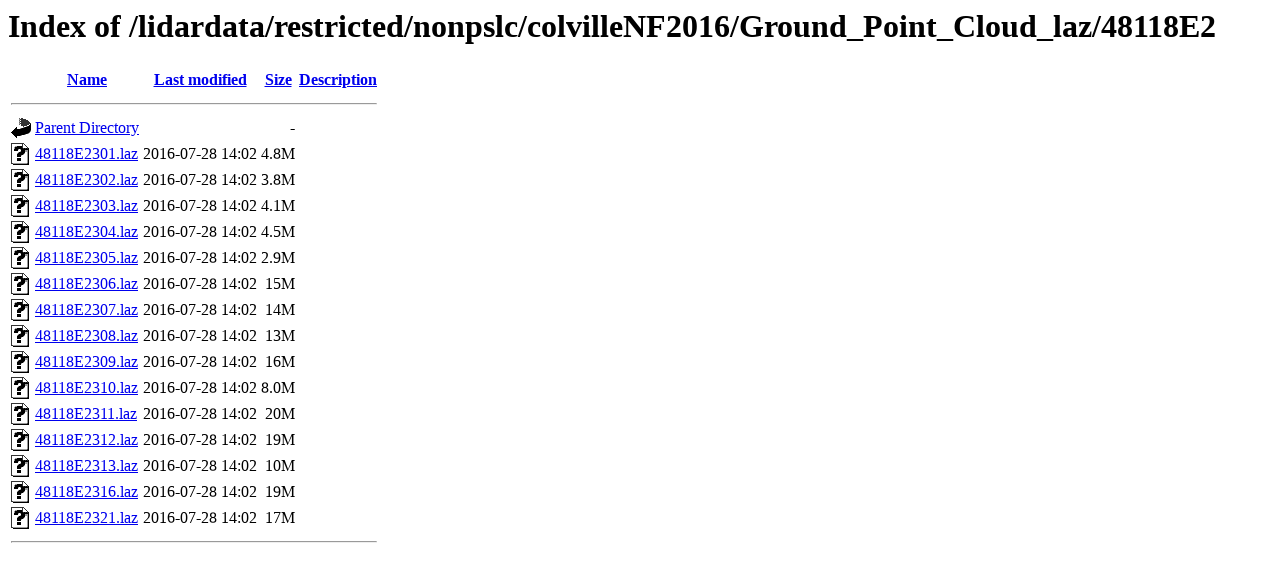

--- FILE ---
content_type: text/html;charset=ISO-8859-1
request_url: https://pugetsoundlidar.ess.washington.edu/lidardata/restricted/nonpslc/colvilleNF2016/Ground_Point_Cloud_laz/48118E2/?C=M;O=A
body_size: 4148
content:
<!DOCTYPE HTML PUBLIC "-//W3C//DTD HTML 3.2 Final//EN">
<html>
 <head>
  <title>Index of /lidardata/restricted/nonpslc/colvilleNF2016/Ground_Point_Cloud_laz/48118E2</title>
 </head>
 <body>
<h1>Index of /lidardata/restricted/nonpslc/colvilleNF2016/Ground_Point_Cloud_laz/48118E2</h1>
  <table>
   <tr><th valign="top"><img src="/icons/blank.gif" alt="[ICO]"></th><th><a href="?C=N;O=A">Name</a></th><th><a href="?C=M;O=D">Last modified</a></th><th><a href="?C=S;O=A">Size</a></th><th><a href="?C=D;O=A">Description</a></th></tr>
   <tr><th colspan="5"><hr></th></tr>
<tr><td valign="top"><img src="/icons/back.gif" alt="[PARENTDIR]"></td><td><a href="/lidardata/restricted/nonpslc/colvilleNF2016/Ground_Point_Cloud_laz/">Parent Directory</a>       </td><td>&nbsp;</td><td align="right">  - </td><td>&nbsp;</td></tr>
<tr><td valign="top"><img src="/icons/unknown.gif" alt="[   ]"></td><td><a href="48118E2301.laz">48118E2301.laz</a>         </td><td align="right">2016-07-28 14:02  </td><td align="right">4.8M</td><td>&nbsp;</td></tr>
<tr><td valign="top"><img src="/icons/unknown.gif" alt="[   ]"></td><td><a href="48118E2302.laz">48118E2302.laz</a>         </td><td align="right">2016-07-28 14:02  </td><td align="right">3.8M</td><td>&nbsp;</td></tr>
<tr><td valign="top"><img src="/icons/unknown.gif" alt="[   ]"></td><td><a href="48118E2303.laz">48118E2303.laz</a>         </td><td align="right">2016-07-28 14:02  </td><td align="right">4.1M</td><td>&nbsp;</td></tr>
<tr><td valign="top"><img src="/icons/unknown.gif" alt="[   ]"></td><td><a href="48118E2304.laz">48118E2304.laz</a>         </td><td align="right">2016-07-28 14:02  </td><td align="right">4.5M</td><td>&nbsp;</td></tr>
<tr><td valign="top"><img src="/icons/unknown.gif" alt="[   ]"></td><td><a href="48118E2305.laz">48118E2305.laz</a>         </td><td align="right">2016-07-28 14:02  </td><td align="right">2.9M</td><td>&nbsp;</td></tr>
<tr><td valign="top"><img src="/icons/unknown.gif" alt="[   ]"></td><td><a href="48118E2306.laz">48118E2306.laz</a>         </td><td align="right">2016-07-28 14:02  </td><td align="right"> 15M</td><td>&nbsp;</td></tr>
<tr><td valign="top"><img src="/icons/unknown.gif" alt="[   ]"></td><td><a href="48118E2307.laz">48118E2307.laz</a>         </td><td align="right">2016-07-28 14:02  </td><td align="right"> 14M</td><td>&nbsp;</td></tr>
<tr><td valign="top"><img src="/icons/unknown.gif" alt="[   ]"></td><td><a href="48118E2308.laz">48118E2308.laz</a>         </td><td align="right">2016-07-28 14:02  </td><td align="right"> 13M</td><td>&nbsp;</td></tr>
<tr><td valign="top"><img src="/icons/unknown.gif" alt="[   ]"></td><td><a href="48118E2309.laz">48118E2309.laz</a>         </td><td align="right">2016-07-28 14:02  </td><td align="right"> 16M</td><td>&nbsp;</td></tr>
<tr><td valign="top"><img src="/icons/unknown.gif" alt="[   ]"></td><td><a href="48118E2310.laz">48118E2310.laz</a>         </td><td align="right">2016-07-28 14:02  </td><td align="right">8.0M</td><td>&nbsp;</td></tr>
<tr><td valign="top"><img src="/icons/unknown.gif" alt="[   ]"></td><td><a href="48118E2311.laz">48118E2311.laz</a>         </td><td align="right">2016-07-28 14:02  </td><td align="right"> 20M</td><td>&nbsp;</td></tr>
<tr><td valign="top"><img src="/icons/unknown.gif" alt="[   ]"></td><td><a href="48118E2312.laz">48118E2312.laz</a>         </td><td align="right">2016-07-28 14:02  </td><td align="right"> 19M</td><td>&nbsp;</td></tr>
<tr><td valign="top"><img src="/icons/unknown.gif" alt="[   ]"></td><td><a href="48118E2313.laz">48118E2313.laz</a>         </td><td align="right">2016-07-28 14:02  </td><td align="right"> 10M</td><td>&nbsp;</td></tr>
<tr><td valign="top"><img src="/icons/unknown.gif" alt="[   ]"></td><td><a href="48118E2316.laz">48118E2316.laz</a>         </td><td align="right">2016-07-28 14:02  </td><td align="right"> 19M</td><td>&nbsp;</td></tr>
<tr><td valign="top"><img src="/icons/unknown.gif" alt="[   ]"></td><td><a href="48118E2321.laz">48118E2321.laz</a>         </td><td align="right">2016-07-28 14:02  </td><td align="right"> 17M</td><td>&nbsp;</td></tr>
   <tr><th colspan="5"><hr></th></tr>
</table>
</body></html>
